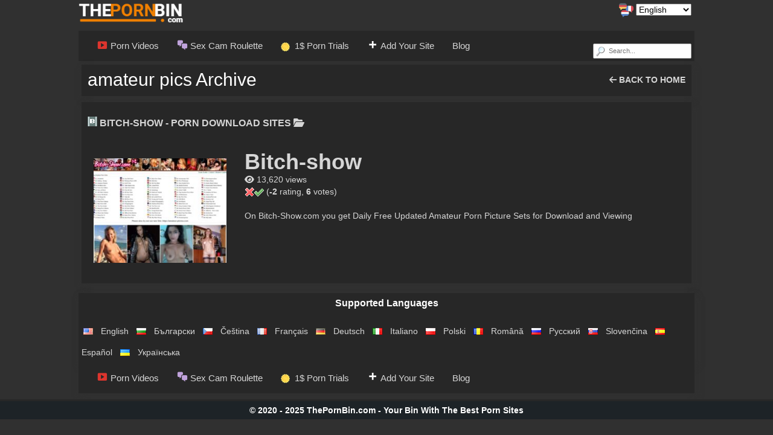

--- FILE ---
content_type: text/html; charset=UTF-8
request_url: https://thepornbin.com/tag/amateur-pics/
body_size: 17677
content:
<!DOCTYPE html> <!--[if lt IE 7 ]><html class="ie ie6" lang="en-US" prefix="og: https://ogp.me/ns#"> <![endif]--> <!--[if IE 7 ]><html class="ie ie7" lang="en-US" prefix="og: https://ogp.me/ns#"> <![endif]--> <!--[if IE 8 ]><html class="ie ie8" lang="en-US" prefix="og: https://ogp.me/ns#"> <![endif]--> <!--[if IE 9 ]><html class="ie ie9" lang="en-US" prefix="og: https://ogp.me/ns#"> <![endif]--> <!--[if (gt IE 9)|!(IE)]><!--><html lang="en-US" prefix="og: https://ogp.me/ns#"> <!--<![endif]--><head><meta charset="UTF-8"><meta name="viewport" content="width=device-width, initial-scale=1"><link rel="profile" href="https://gmpg.org/xfn/11"><link rel="pingback" href="https://thepornbin.com/xmlrpc.php"> <!--[if lt IE 9]> <script src="//cdnjs.cloudflare.com/ajax/libs/html5shiv/3.7.3/html5shiv.min.js"></script> <![endif]--><link media="all" href="https://thepornbin.com/wp-content/cache/autoptimize/css/autoptimize_b6c55a7b82afd2cd26ce7da92ffcdc3e.css" rel="stylesheet"><title>amateur pics | The Porn Bin</title><meta name="robots" content="follow, index, max-snippet:-1, max-video-preview:-1, max-image-preview:large"/><link rel="canonical" href="https://thepornbin.com/tag/amateur-pics/" /><meta property="og:locale" content="en_US" /><meta property="og:type" content="article" /><meta property="og:title" content="amateur pics | The Porn Bin" /><meta property="og:url" content="https://thepornbin.com/tag/amateur-pics/" /><meta property="og:site_name" content="The Porn Bin" /><meta name="twitter:card" content="summary_large_image" /><meta name="twitter:title" content="amateur pics | The Porn Bin" /><meta name="twitter:label1" content="Posts" /><meta name="twitter:data1" content="1" /> <script type="application/ld+json" class="rank-math-schema">{"@context":"https://schema.org","@graph":[{"@type":"Organization","@id":"https://thepornbin.com/#organization","name":"The Porn Bin"},{"@type":"WebSite","@id":"https://thepornbin.com/#website","url":"https://thepornbin.com","name":"The Porn Bin","publisher":{"@id":"https://thepornbin.com/#organization"},"inLanguage":"en-US"},{"@type":"CollectionPage","@id":"https://thepornbin.com/tag/amateur-pics/#webpage","url":"https://thepornbin.com/tag/amateur-pics/","name":"amateur pics | The Porn Bin","isPartOf":{"@id":"https://thepornbin.com/#website"},"inLanguage":"en-US"}]}</script> <link rel='dns-prefetch' href='//static.addtoany.com' /><link rel='dns-prefetch' href='//www.google.com' /><link rel='dns-prefetch' href='//maxcdn.bootstrapcdn.com' /><link rel="alternate" type="application/rss+xml" title="The Porn Bin &raquo; Feed" href="https://thepornbin.com/feed/" /><link rel="alternate" type="application/rss+xml" title="The Porn Bin &raquo; Comments Feed" href="https://thepornbin.com/comments/feed/" /><link rel="alternate" type="application/rss+xml" title="The Porn Bin &raquo; amateur pics Tag Feed" href="https://thepornbin.com/tag/amateur-pics/feed/" /><style id='wp-img-auto-sizes-contain-inline-css' type='text/css'>img:is([sizes=auto i],[sizes^="auto," i]){contain-intrinsic-size:3000px 1500px}
/*# sourceURL=wp-img-auto-sizes-contain-inline-css */</style><link rel='stylesheet' id='dashicons-css' href='https://thepornbin.com/wp-includes/css/dashicons.min.css?ver=6.9' type='text/css' media='all' /><style id='wp-emoji-styles-inline-css' type='text/css'>img.wp-smiley, img.emoji {
		display: inline !important;
		border: none !important;
		box-shadow: none !important;
		height: 1em !important;
		width: 1em !important;
		margin: 0 0.07em !important;
		vertical-align: -0.1em !important;
		background: none !important;
		padding: 0 !important;
	}
/*# sourceURL=wp-emoji-styles-inline-css */</style><style id='wp-block-library-inline-css' type='text/css'>:root{--wp-block-synced-color:#7a00df;--wp-block-synced-color--rgb:122,0,223;--wp-bound-block-color:var(--wp-block-synced-color);--wp-editor-canvas-background:#ddd;--wp-admin-theme-color:#007cba;--wp-admin-theme-color--rgb:0,124,186;--wp-admin-theme-color-darker-10:#006ba1;--wp-admin-theme-color-darker-10--rgb:0,107,160.5;--wp-admin-theme-color-darker-20:#005a87;--wp-admin-theme-color-darker-20--rgb:0,90,135;--wp-admin-border-width-focus:2px}@media (min-resolution:192dpi){:root{--wp-admin-border-width-focus:1.5px}}.wp-element-button{cursor:pointer}:root .has-very-light-gray-background-color{background-color:#eee}:root .has-very-dark-gray-background-color{background-color:#313131}:root .has-very-light-gray-color{color:#eee}:root .has-very-dark-gray-color{color:#313131}:root .has-vivid-green-cyan-to-vivid-cyan-blue-gradient-background{background:linear-gradient(135deg,#00d084,#0693e3)}:root .has-purple-crush-gradient-background{background:linear-gradient(135deg,#34e2e4,#4721fb 50%,#ab1dfe)}:root .has-hazy-dawn-gradient-background{background:linear-gradient(135deg,#faaca8,#dad0ec)}:root .has-subdued-olive-gradient-background{background:linear-gradient(135deg,#fafae1,#67a671)}:root .has-atomic-cream-gradient-background{background:linear-gradient(135deg,#fdd79a,#004a59)}:root .has-nightshade-gradient-background{background:linear-gradient(135deg,#330968,#31cdcf)}:root .has-midnight-gradient-background{background:linear-gradient(135deg,#020381,#2874fc)}:root{--wp--preset--font-size--normal:16px;--wp--preset--font-size--huge:42px}.has-regular-font-size{font-size:1em}.has-larger-font-size{font-size:2.625em}.has-normal-font-size{font-size:var(--wp--preset--font-size--normal)}.has-huge-font-size{font-size:var(--wp--preset--font-size--huge)}.has-text-align-center{text-align:center}.has-text-align-left{text-align:left}.has-text-align-right{text-align:right}.has-fit-text{white-space:nowrap!important}#end-resizable-editor-section{display:none}.aligncenter{clear:both}.items-justified-left{justify-content:flex-start}.items-justified-center{justify-content:center}.items-justified-right{justify-content:flex-end}.items-justified-space-between{justify-content:space-between}.screen-reader-text{border:0;clip-path:inset(50%);height:1px;margin:-1px;overflow:hidden;padding:0;position:absolute;width:1px;word-wrap:normal!important}.screen-reader-text:focus{background-color:#ddd;clip-path:none;color:#444;display:block;font-size:1em;height:auto;left:5px;line-height:normal;padding:15px 23px 14px;text-decoration:none;top:5px;width:auto;z-index:100000}html :where(.has-border-color){border-style:solid}html :where([style*=border-top-color]){border-top-style:solid}html :where([style*=border-right-color]){border-right-style:solid}html :where([style*=border-bottom-color]){border-bottom-style:solid}html :where([style*=border-left-color]){border-left-style:solid}html :where([style*=border-width]){border-style:solid}html :where([style*=border-top-width]){border-top-style:solid}html :where([style*=border-right-width]){border-right-style:solid}html :where([style*=border-bottom-width]){border-bottom-style:solid}html :where([style*=border-left-width]){border-left-style:solid}html :where(img[class*=wp-image-]){height:auto;max-width:100%}:where(figure){margin:0 0 1em}html :where(.is-position-sticky){--wp-admin--admin-bar--position-offset:var(--wp-admin--admin-bar--height,0px)}@media screen and (max-width:600px){html :where(.is-position-sticky){--wp-admin--admin-bar--position-offset:0px}}

/*# sourceURL=wp-block-library-inline-css */</style><style id='global-styles-inline-css' type='text/css'>:root{--wp--preset--aspect-ratio--square: 1;--wp--preset--aspect-ratio--4-3: 4/3;--wp--preset--aspect-ratio--3-4: 3/4;--wp--preset--aspect-ratio--3-2: 3/2;--wp--preset--aspect-ratio--2-3: 2/3;--wp--preset--aspect-ratio--16-9: 16/9;--wp--preset--aspect-ratio--9-16: 9/16;--wp--preset--color--black: #000000;--wp--preset--color--cyan-bluish-gray: #abb8c3;--wp--preset--color--white: #ffffff;--wp--preset--color--pale-pink: #f78da7;--wp--preset--color--vivid-red: #cf2e2e;--wp--preset--color--luminous-vivid-orange: #ff6900;--wp--preset--color--luminous-vivid-amber: #fcb900;--wp--preset--color--light-green-cyan: #7bdcb5;--wp--preset--color--vivid-green-cyan: #00d084;--wp--preset--color--pale-cyan-blue: #8ed1fc;--wp--preset--color--vivid-cyan-blue: #0693e3;--wp--preset--color--vivid-purple: #9b51e0;--wp--preset--gradient--vivid-cyan-blue-to-vivid-purple: linear-gradient(135deg,rgb(6,147,227) 0%,rgb(155,81,224) 100%);--wp--preset--gradient--light-green-cyan-to-vivid-green-cyan: linear-gradient(135deg,rgb(122,220,180) 0%,rgb(0,208,130) 100%);--wp--preset--gradient--luminous-vivid-amber-to-luminous-vivid-orange: linear-gradient(135deg,rgb(252,185,0) 0%,rgb(255,105,0) 100%);--wp--preset--gradient--luminous-vivid-orange-to-vivid-red: linear-gradient(135deg,rgb(255,105,0) 0%,rgb(207,46,46) 100%);--wp--preset--gradient--very-light-gray-to-cyan-bluish-gray: linear-gradient(135deg,rgb(238,238,238) 0%,rgb(169,184,195) 100%);--wp--preset--gradient--cool-to-warm-spectrum: linear-gradient(135deg,rgb(74,234,220) 0%,rgb(151,120,209) 20%,rgb(207,42,186) 40%,rgb(238,44,130) 60%,rgb(251,105,98) 80%,rgb(254,248,76) 100%);--wp--preset--gradient--blush-light-purple: linear-gradient(135deg,rgb(255,206,236) 0%,rgb(152,150,240) 100%);--wp--preset--gradient--blush-bordeaux: linear-gradient(135deg,rgb(254,205,165) 0%,rgb(254,45,45) 50%,rgb(107,0,62) 100%);--wp--preset--gradient--luminous-dusk: linear-gradient(135deg,rgb(255,203,112) 0%,rgb(199,81,192) 50%,rgb(65,88,208) 100%);--wp--preset--gradient--pale-ocean: linear-gradient(135deg,rgb(255,245,203) 0%,rgb(182,227,212) 50%,rgb(51,167,181) 100%);--wp--preset--gradient--electric-grass: linear-gradient(135deg,rgb(202,248,128) 0%,rgb(113,206,126) 100%);--wp--preset--gradient--midnight: linear-gradient(135deg,rgb(2,3,129) 0%,rgb(40,116,252) 100%);--wp--preset--font-size--small: 13px;--wp--preset--font-size--medium: 20px;--wp--preset--font-size--large: 36px;--wp--preset--font-size--x-large: 42px;--wp--preset--spacing--20: 0.44rem;--wp--preset--spacing--30: 0.67rem;--wp--preset--spacing--40: 1rem;--wp--preset--spacing--50: 1.5rem;--wp--preset--spacing--60: 2.25rem;--wp--preset--spacing--70: 3.38rem;--wp--preset--spacing--80: 5.06rem;--wp--preset--shadow--natural: 6px 6px 9px rgba(0, 0, 0, 0.2);--wp--preset--shadow--deep: 12px 12px 50px rgba(0, 0, 0, 0.4);--wp--preset--shadow--sharp: 6px 6px 0px rgba(0, 0, 0, 0.2);--wp--preset--shadow--outlined: 6px 6px 0px -3px rgb(255, 255, 255), 6px 6px rgb(0, 0, 0);--wp--preset--shadow--crisp: 6px 6px 0px rgb(0, 0, 0);}:where(.is-layout-flex){gap: 0.5em;}:where(.is-layout-grid){gap: 0.5em;}body .is-layout-flex{display: flex;}.is-layout-flex{flex-wrap: wrap;align-items: center;}.is-layout-flex > :is(*, div){margin: 0;}body .is-layout-grid{display: grid;}.is-layout-grid > :is(*, div){margin: 0;}:where(.wp-block-columns.is-layout-flex){gap: 2em;}:where(.wp-block-columns.is-layout-grid){gap: 2em;}:where(.wp-block-post-template.is-layout-flex){gap: 1.25em;}:where(.wp-block-post-template.is-layout-grid){gap: 1.25em;}.has-black-color{color: var(--wp--preset--color--black) !important;}.has-cyan-bluish-gray-color{color: var(--wp--preset--color--cyan-bluish-gray) !important;}.has-white-color{color: var(--wp--preset--color--white) !important;}.has-pale-pink-color{color: var(--wp--preset--color--pale-pink) !important;}.has-vivid-red-color{color: var(--wp--preset--color--vivid-red) !important;}.has-luminous-vivid-orange-color{color: var(--wp--preset--color--luminous-vivid-orange) !important;}.has-luminous-vivid-amber-color{color: var(--wp--preset--color--luminous-vivid-amber) !important;}.has-light-green-cyan-color{color: var(--wp--preset--color--light-green-cyan) !important;}.has-vivid-green-cyan-color{color: var(--wp--preset--color--vivid-green-cyan) !important;}.has-pale-cyan-blue-color{color: var(--wp--preset--color--pale-cyan-blue) !important;}.has-vivid-cyan-blue-color{color: var(--wp--preset--color--vivid-cyan-blue) !important;}.has-vivid-purple-color{color: var(--wp--preset--color--vivid-purple) !important;}.has-black-background-color{background-color: var(--wp--preset--color--black) !important;}.has-cyan-bluish-gray-background-color{background-color: var(--wp--preset--color--cyan-bluish-gray) !important;}.has-white-background-color{background-color: var(--wp--preset--color--white) !important;}.has-pale-pink-background-color{background-color: var(--wp--preset--color--pale-pink) !important;}.has-vivid-red-background-color{background-color: var(--wp--preset--color--vivid-red) !important;}.has-luminous-vivid-orange-background-color{background-color: var(--wp--preset--color--luminous-vivid-orange) !important;}.has-luminous-vivid-amber-background-color{background-color: var(--wp--preset--color--luminous-vivid-amber) !important;}.has-light-green-cyan-background-color{background-color: var(--wp--preset--color--light-green-cyan) !important;}.has-vivid-green-cyan-background-color{background-color: var(--wp--preset--color--vivid-green-cyan) !important;}.has-pale-cyan-blue-background-color{background-color: var(--wp--preset--color--pale-cyan-blue) !important;}.has-vivid-cyan-blue-background-color{background-color: var(--wp--preset--color--vivid-cyan-blue) !important;}.has-vivid-purple-background-color{background-color: var(--wp--preset--color--vivid-purple) !important;}.has-black-border-color{border-color: var(--wp--preset--color--black) !important;}.has-cyan-bluish-gray-border-color{border-color: var(--wp--preset--color--cyan-bluish-gray) !important;}.has-white-border-color{border-color: var(--wp--preset--color--white) !important;}.has-pale-pink-border-color{border-color: var(--wp--preset--color--pale-pink) !important;}.has-vivid-red-border-color{border-color: var(--wp--preset--color--vivid-red) !important;}.has-luminous-vivid-orange-border-color{border-color: var(--wp--preset--color--luminous-vivid-orange) !important;}.has-luminous-vivid-amber-border-color{border-color: var(--wp--preset--color--luminous-vivid-amber) !important;}.has-light-green-cyan-border-color{border-color: var(--wp--preset--color--light-green-cyan) !important;}.has-vivid-green-cyan-border-color{border-color: var(--wp--preset--color--vivid-green-cyan) !important;}.has-pale-cyan-blue-border-color{border-color: var(--wp--preset--color--pale-cyan-blue) !important;}.has-vivid-cyan-blue-border-color{border-color: var(--wp--preset--color--vivid-cyan-blue) !important;}.has-vivid-purple-border-color{border-color: var(--wp--preset--color--vivid-purple) !important;}.has-vivid-cyan-blue-to-vivid-purple-gradient-background{background: var(--wp--preset--gradient--vivid-cyan-blue-to-vivid-purple) !important;}.has-light-green-cyan-to-vivid-green-cyan-gradient-background{background: var(--wp--preset--gradient--light-green-cyan-to-vivid-green-cyan) !important;}.has-luminous-vivid-amber-to-luminous-vivid-orange-gradient-background{background: var(--wp--preset--gradient--luminous-vivid-amber-to-luminous-vivid-orange) !important;}.has-luminous-vivid-orange-to-vivid-red-gradient-background{background: var(--wp--preset--gradient--luminous-vivid-orange-to-vivid-red) !important;}.has-very-light-gray-to-cyan-bluish-gray-gradient-background{background: var(--wp--preset--gradient--very-light-gray-to-cyan-bluish-gray) !important;}.has-cool-to-warm-spectrum-gradient-background{background: var(--wp--preset--gradient--cool-to-warm-spectrum) !important;}.has-blush-light-purple-gradient-background{background: var(--wp--preset--gradient--blush-light-purple) !important;}.has-blush-bordeaux-gradient-background{background: var(--wp--preset--gradient--blush-bordeaux) !important;}.has-luminous-dusk-gradient-background{background: var(--wp--preset--gradient--luminous-dusk) !important;}.has-pale-ocean-gradient-background{background: var(--wp--preset--gradient--pale-ocean) !important;}.has-electric-grass-gradient-background{background: var(--wp--preset--gradient--electric-grass) !important;}.has-midnight-gradient-background{background: var(--wp--preset--gradient--midnight) !important;}.has-small-font-size{font-size: var(--wp--preset--font-size--small) !important;}.has-medium-font-size{font-size: var(--wp--preset--font-size--medium) !important;}.has-large-font-size{font-size: var(--wp--preset--font-size--large) !important;}.has-x-large-font-size{font-size: var(--wp--preset--font-size--x-large) !important;}
/*# sourceURL=global-styles-inline-css */</style><style id='classic-theme-styles-inline-css' type='text/css'>/*! This file is auto-generated */
.wp-block-button__link{color:#fff;background-color:#32373c;border-radius:9999px;box-shadow:none;text-decoration:none;padding:calc(.667em + 2px) calc(1.333em + 2px);font-size:1.125em}.wp-block-file__button{background:#32373c;color:#fff;text-decoration:none}
/*# sourceURL=/wp-includes/css/classic-themes.min.css */</style><style id='wpxpo-global-style-inline-css' type='text/css'>:root { --preset-color1: #037fff --preset-color2: #026fe0 --preset-color3: #071323 --preset-color4: #132133 --preset-color5: #34495e --preset-color6: #787676 --preset-color7: #f0f2f3 --preset-color8: #f8f9fa --preset-color9: #ffffff }
/*# sourceURL=wpxpo-global-style-inline-css */</style><style id='ultp-preset-colors-style-inline-css' type='text/css'>:root { --postx_preset_Base_1_color: #f4f4ff; --postx_preset_Base_2_color: #dddff8; --postx_preset_Base_3_color: #B4B4D6; --postx_preset_Primary_color: #3323f0; --postx_preset_Secondary_color: #4a5fff; --postx_preset_Tertiary_color: #FFFFFF; --postx_preset_Contrast_3_color: #545472; --postx_preset_Contrast_2_color: #262657; --postx_preset_Contrast_1_color: #10102e; --postx_preset_Over_Primary_color: #ffffff;  }
/*# sourceURL=ultp-preset-colors-style-inline-css */</style><style id='ultp-preset-gradient-style-inline-css' type='text/css'>:root { --postx_preset_Primary_to_Secondary_to_Right_gradient: linear-gradient(90deg, var(--postx_preset_Primary_color) 0%, var(--postx_preset_Secondary_color) 100%); --postx_preset_Primary_to_Secondary_to_Bottom_gradient: linear-gradient(180deg, var(--postx_preset_Primary_color) 0%, var(--postx_preset_Secondary_color) 100%); --postx_preset_Secondary_to_Primary_to_Right_gradient: linear-gradient(90deg, var(--postx_preset_Secondary_color) 0%, var(--postx_preset_Primary_color) 100%); --postx_preset_Secondary_to_Primary_to_Bottom_gradient: linear-gradient(180deg, var(--postx_preset_Secondary_color) 0%, var(--postx_preset_Primary_color) 100%); --postx_preset_Cold_Evening_gradient: linear-gradient(0deg, rgb(12, 52, 131) 0%, rgb(162, 182, 223) 100%, rgb(107, 140, 206) 100%, rgb(162, 182, 223) 100%); --postx_preset_Purple_Division_gradient: linear-gradient(0deg, rgb(112, 40, 228) 0%, rgb(229, 178, 202) 100%); --postx_preset_Over_Sun_gradient: linear-gradient(60deg, rgb(171, 236, 214) 0%, rgb(251, 237, 150) 100%); --postx_preset_Morning_Salad_gradient: linear-gradient(-255deg, rgb(183, 248, 219) 0%, rgb(80, 167, 194) 100%); --postx_preset_Fabled_Sunset_gradient: linear-gradient(-270deg, rgb(35, 21, 87) 0%, rgb(68, 16, 122) 29%, rgb(255, 19, 97) 67%, rgb(255, 248, 0) 100%);  }
/*# sourceURL=ultp-preset-gradient-style-inline-css */</style><style id='ultp-preset-typo-style-inline-css' type='text/css'>@import url('https://fonts.googleapis.com/css?family=Roboto:100,100i,300,300i,400,400i,500,500i,700,700i,900,900i'); :root { --postx_preset_Heading_typo_font_family: Roboto; --postx_preset_Heading_typo_font_family_type: sans-serif; --postx_preset_Heading_typo_font_weight: 600; --postx_preset_Heading_typo_text_transform: capitalize; --postx_preset_Body_and_Others_typo_font_family: Roboto; --postx_preset_Body_and_Others_typo_font_family_type: sans-serif; --postx_preset_Body_and_Others_typo_font_weight: 400; --postx_preset_Body_and_Others_typo_text_transform: lowercase; --postx_preset_body_typo_font_size_lg: 16px; --postx_preset_paragraph_1_typo_font_size_lg: 12px; --postx_preset_paragraph_2_typo_font_size_lg: 12px; --postx_preset_paragraph_3_typo_font_size_lg: 12px; --postx_preset_heading_h1_typo_font_size_lg: 42px; --postx_preset_heading_h2_typo_font_size_lg: 36px; --postx_preset_heading_h3_typo_font_size_lg: 30px; --postx_preset_heading_h4_typo_font_size_lg: 24px; --postx_preset_heading_h5_typo_font_size_lg: 20px; --postx_preset_heading_h6_typo_font_size_lg: 16px; }
/*# sourceURL=ultp-preset-typo-style-inline-css */</style><link rel='stylesheet' id='bootstrap-css' href='https://maxcdn.bootstrapcdn.com/bootstrap/3.3.7/css/bootstrap.min.css?ver=6.9' type='text/css' media='all' /><style id='maddos-style-inline-css' type='text/css'>body { background: #303030;color: #d6d6d6; font-size: 14px; font-weight: 400; }

.maddos-headline, .maddos-widget-title, .maddos-search-results, .maddos-nav, .maddos-category-header, .maddos-link-header, .maddos-link-header a, .maddos-tags .btn-default:hover, .maddos-menu, .maddos-single-left .maddos-post-linktext, .nav, .nav > li > a, .nav > li > a:hover, .nav > li > a:focus,.nav > .active > a, .nav > .active > a:hover, .nav > .active > a:focus,.nav > .open > a, .nav > .open > a:hover, .nav > .open > a:focus,.dropdown-menu, .dropdown-menu>li>a, .dropdown-menu>li>a:hover, .dropdown-menu>li>a:focus,.dropdown-menu>.active>a, .dropdown-menu>.active>a:hover, .dropdown-menu>.active>a:focus { background-color: #272727; }
.maddos-infobar, .maddos-single-left .maddos-post-linktext, .maddos-copyright { border-color: #272727; }
.maddos-post-title, .maddos-post-title a, .maddos-tags .btn-default { border-color: #272727; }
.maddos-single-left .maddos-post-linktext:hover { color: #272727; }

.maddos-widget-title, .maddos-infobar, .maddos-headline, .maddos-category-header, .maddos-link-header, .maddos-headline, .maddos-widget-title { border-bottom: 3px solid #272727; }
.maddos-copyright { border-top: 3px solid #272727; }

 a:link { color: #0a0a0a; }
 a:hover { color: #ea6c35; }
 a:active { color: #0a0a0a; }
 a:visited { color: #0a0a0a; }
 a:focus { color: #0a0a0a; }

.maddos-header, .maddos-footer,
.maddos-category-container, .maddos-link-container, .maddos-page-content,
.maddos-link-thumbnail img, .maddos-url-link-image img, .maddos-widget
{ box-shadow: 3px 6px 10px 0px #303030; }

.maddos-header, .maddos-footer,
.maddos-category-container, .maddos-link-container, .maddos-page-content,
.maddos-link-thumbnail img, .maddos-url-link-image img, .maddos-widget
{ box-shadow: 3px 6px 10px 0px #303030; }
.nav, .nav > li > a, .nav > li > a:hover, .nav > li > a:focus,
.nav > .active > a, .nav > .active > a:hover, .nav > .active > a:focus,
.nav > .open > a, .nav > .open > a:hover, .nav > .open > a:focus,
.dropdown-menu, .dropdown-menu>li>a, .dropdown-menu>li>a:hover, .dropdown-menu>li>a:focus,
.dropdown-menu>.active>a, .dropdown-menu>.active>a:hover, .dropdown-menu>.active>a:focus { color: #ffffff; font-size: 15px; font-weight: 500; }

.nav li a:link { color: #ffffff; }
.nav li a:hover { color: #ffffff; }
.nav li a:active { color: #ffffff; }
.nav li a:visited { color: #ffffff; }
.nav li a:focus { color: #ffffff; }
.dropdown-menu li a:link { color: #ffffff; }
.dropdown-menu li a:hover { color: #ffffff; }
.dropdown-menu li a:active { color: #ffffff; }
.dropdown-menu li a:visited { color: #ffffff; }
.dropdown-menu li a:focus { color: #ffffff; }
.dropdown-menu>.active a:link { color: #ffffff; }
.dropdown-menu>.active a:hover { color: #ffffff; }
.dropdown-menu>.active a:active { color: #ffffff; }
.dropdown-menu>.active a:visited { color: #ffffff; }
.dropdown-menu>.active a:focus { color: #ffffff; }

.maddos-header-overlay{ top: 10px; left: 10px;  }

.maddos-category-header h3, .maddos-widget-title, .maddos-post-header, .maddos-post-header a, .maddos-single-left .maddos-post-linktext
 , #maddos-site-title a
 { font-size: 16px; font-weight: bold; }

.maddos-post-header a, .maddos-post-grid-header a, .maddos-post-title a, .maddos-post-header, .maddos-post-title { color: #d6d6d6; }

.maddos-link-content { color: #d6d6d6; font-size: 14px; }

.maddos-url-link-container a { color: #0a0a0a; font-size: 14px; }

.maddos-copyright { background: #1d2327;color: #ffffff; }

/*# sourceURL=maddos-style-inline-css */</style> <script defer type="text/javascript" src="https://thepornbin.com/wp-includes/js/jquery/jquery.min.js?ver=3.7.1" id="jquery-core-js"></script> <script defer type="text/javascript" src="https://thepornbin.com/wp-includes/js/jquery/jquery-migrate.min.js?ver=3.4.1" id="jquery-migrate-js"></script> <script defer id="addtoany-core-js-before" src="[data-uri]"></script> <script type="text/javascript" defer src="https://static.addtoany.com/menu/page.js" id="addtoany-core-js"></script> <script type="text/javascript" defer src="https://thepornbin.com/wp-content/plugins/add-to-any/addtoany.min.js?ver=1.1" id="addtoany-jquery-js"></script> <script defer type="text/javascript" src="https://www.google.com/recaptcha/api.js?ver=20260113" id="usp_recaptcha-js"></script> <script defer type="text/javascript" src="https://thepornbin.com/wp-content/cache/autoptimize/js/autoptimize_single_cee4b9c27729851c088c85bd60be800e.js?ver=20260113" id="usp_cookie-js"></script> <script defer type="text/javascript" src="https://thepornbin.com/wp-content/plugins/user-submitted-posts/resources/jquery.parsley.min.js?ver=20260113" id="usp_parsley-js"></script> <script defer id="usp_core-js-before" src="[data-uri]"></script> <script defer type="text/javascript" src="https://thepornbin.com/wp-content/cache/autoptimize/js/autoptimize_single_120c2e64991d329d80863dab8fff2fa7.js?ver=20260113" id="usp_core-js"></script> <script defer type="text/javascript" src="https://thepornbin.com/wp-content/cache/autoptimize/js/autoptimize_single_269bcd2be1b401d45ed42b6e5f1a867b.js?ver=2.9.4" id="maddos-functions-js"></script> <script defer type="text/javascript" src="https://maxcdn.bootstrapcdn.com/bootstrap/3.3.7/js/bootstrap.min.js?ver=6.9" id="bootstrap_js-js"></script> <link rel="https://api.w.org/" href="https://thepornbin.com/wp-json/" /><link rel="alternate" title="JSON" type="application/json" href="https://thepornbin.com/wp-json/wp/v2/tags/673" /><link rel="EditURI" type="application/rsd+xml" title="RSD" href="https://thepornbin.com/xmlrpc.php?rsd" /><meta name="generator" content="WordPress 6.9" /><style type="text/css">.aiovg-player {
				display: block;
				position: relative;
				border-radius: 3px;
				padding-bottom: 56.25%;
				width: 100%;
				height: 0;	
				overflow: hidden;
			}
			
			.aiovg-player iframe,
			.aiovg-player .video-js,
			.aiovg-player .plyr {
				--plyr-color-main: #00b2ff;
				position: absolute;
				inset: 0;	
				margin: 0;
				padding: 0;
				width: 100%;
				height: 100%;
			}</style> <script defer src="https://www.googletagmanager.com/gtag/js?id=G-NEXNFDQPRN"></script> <script defer src="[data-uri]"></script> <script defer src="[data-uri]"></script> <link rel="alternate" hreflang="en" href="https://thepornbin.com/tag/amateur-pics/"/><link rel="alternate" hreflang="bg" href="https://thepornbin.com/bg/tag/amateur-pics/"/><link rel="alternate" hreflang="cs" href="https://thepornbin.com/cs/tag/amateur-pics/"/><link rel="alternate" hreflang="fr" href="https://thepornbin.com/fr/tag/amateur-pics/"/><link rel="alternate" hreflang="de" href="https://thepornbin.com/de/tag/amateur-pics/"/><link rel="alternate" hreflang="it" href="https://thepornbin.com/it/tag/amateur-pics/"/><link rel="alternate" hreflang="pl" href="https://thepornbin.com/pl/tag/amateur-pics/"/><link rel="alternate" hreflang="ro" href="https://thepornbin.com/ro/tag/amateur-pics/"/><link rel="alternate" hreflang="ru" href="https://thepornbin.com/ru/tag/amateur-pics/"/><link rel="alternate" hreflang="sk" href="https://thepornbin.com/sk/tag/amateur-pics/"/><link rel="alternate" hreflang="es" href="https://thepornbin.com/es/tag/amateur-pics/"/><link rel="alternate" hreflang="uk" href="https://thepornbin.com/uk/tag/amateur-pics/"/><style type="text/css" id="custom-background-css">body.custom-background { background-color: #c3c3c3; }</style><link rel="icon" href="https://thepornbin.com/wp-content/uploads/2024/01/cropped-android-chrome-512x512-1-32x32.png" sizes="32x32" /><link rel="icon" href="https://thepornbin.com/wp-content/uploads/2024/01/cropped-android-chrome-512x512-1-192x192.png" sizes="192x192" /><link rel="apple-touch-icon" href="https://thepornbin.com/wp-content/uploads/2024/01/cropped-android-chrome-512x512-1-180x180.png" /><meta name="msapplication-TileImage" content="https://thepornbin.com/wp-content/uploads/2024/01/cropped-android-chrome-512x512-1-270x270.png" /><style type="text/css" id="wp-custom-css">.maddos-category-header-title {
	padding-top: 5px;
}
.video-container {
    overflow: hidden;
    position: relative;
    width: 100%;
		margin-bottom: 10px;
}
.video-container iframe {
    position: absolute;
    top: 0;
    left: 0;
    width: 100%;
    height: 100%;
}
.grid-item  {
	border-radius:  10px;
}
.h1tag {
	font-size: 20px;
}
.hometitle {
	  font-size: 18px;
    display: inline;
    font-weight: 600;
}
.maddos-search-results {
	color: black;
}
.navbar-toggle {
	background: #EF7E00 !important
}
.bottom2 {
	font-size: 17px
}
.maddos-taxonomy-description {
 background: #272727;
 border-bottom: none;
}
.maddos-post-linktext {
	background: #228E5D !important;
border-color: #228E5D !important
}
.bottom5{
	text-align: justify;
}
.maddos-site-review-icon { background-image: url('[data-uri]')}

.pciwgas-title {
	background: #303030;
}
.aiovg-link-title {
	font-size: 15px;
}
.dashicons-video-alt3 {
	color: #DD352E;
}
.aiovg-categories-nav {
	font-weight: bold;
}
.maddos-link-header-back {
	font-weight: bold;
  font-size: 14px
}
.page-numbers.current {
	background: #EF7E00;
  border: 1px solid #EF7E00;
}
.maddos-archive {
	font-size: 30px;
}
img {
        max-width: 100%;
        height: auto;
}
.maddos-nav {
background: darkgray !important
}
.maddos-copyright {
	font-size: 14px;
  font-weight: bold
}
.videopromo {
	color: white !important;
	font-weight: bold;
	font-size: 17px;
  background: #2DC55B;
  border: 9.5px solid #2DC55B;
  border-radius: 5px;
  filter: drop-shadow(0 0.2rem 0.25rem rgba(0, 0, 0, 0.2));
}
.headertitle {
	text-align: center;
  font-size: 20px;
	color: #FFFFFF !important;
}
.bottom2 {
	color: #FFFFFF
}
.maddos-header {
	-webkit-box-shadow: none !important;
	-moz-box-shadow: none !important;
	box-shadow: none !important;
}
.maddos-category-wrapper {
	font-size: 15px;
}
.maddos-grid-container {
	border-radius: 5px;
}
.maddos-grid-thumbnail {
	border-radius: 5px 5px 0 0;
}
.logo-image {
  padding-top: 4px;
  margin: 0px;
  text-align: center;
}
.pciwgas-img-wrapper {
  overflow: hidden;
  opacity: 0.9;
  border-radius: 10px 10px 0 0;
  filter: brightness(70%); 
}
.pciwgas-title {
  border-radius: 0 0 10px 10px;
}
.pciwgas-cat-count {
    z-index: 9;
    top: 0;
    right: 0;
    position: absolute;
    display: inline-block;
    margin-right: 50px;
    background: none !important;
    font-weight: bold;
	  font-size: 30px;
    color: white !important;
    text-shadow: 1px 2px 2px black;
}
body {
	background: #303030 !important;
}
.maddos-link-content {
	background: #272727;
}
.maddos-taxonomy-description {
	text-align: justify;
  padding-left: 20px;
  padding-right: 20px;
}
.lg_switcher {
   padding: 5px !important;
  color: black !important;
}
.maddos-grid-container p {
	line-height: 1.5;
  height: auto;
}
.cam_stream {
    height: 100%;
    width: 100%;
    text-align: center;
}
.cam_button {
	display: block;
  margin-left: auto;
  margin-right: auto;
  background: #2DC55B;
  border: none;
  width: 180px;
	height: 40px;
  border-radius: 10px;
  color: white;
  margin-bottom: 5px;
}
.iframe-container {
  padding-top: 56.21%;
  position: relative;
  margin-bottom: 5px;
}
.iframe-container iframe {
   border: 0;
   height: 100%;
   left: 0;
   position: absolute;
   top: 0;
   width: 100%;
}
.has-text-align-left {
	text-align: justify;
}
.maddos-taxonomy-description {
	line-height: 2;
}
.dashicons-format-chat {
	color: #BFA2DB;
}
.maddos-menu {
	background: #272727 !important;
}
.nav li a:link {
background: #272727 !important;
}
.nav a:visited {
	background: none !important;
}
.maddos-nav a:visited {
	background: none !important;
}
.maddos-taxonomy-description {
  height: 200px; 
	overflow-y: auto; 
}
.container {
	max-width: 1050px;
}
.related.link {
	background: #228E5D;
  border: 5px solid #228E5D;
  border-radius: 5px 5px 5px 5px;
}
a.moretag {
	font-weight: bold;
}
.share_social {
	display: flex;
align-items: center;
justify-content: center;
}
.bottom6 {
	text-align: center;
}
.maddos-link-container {
	margin: 5px;
}
iframe {
    height: 29vh; 
    width: 100%;
}
a {
	color: #D6D6D6 !important;
}
.wp-post-image {
	-webkit-box-shadow: none !important;
	-moz-box-shadow: none !important;
	box-shadow: none !important;
}
.container {
	color: #D6D6D6;
}
.maddos-site-review-icon {
	color: white !important
}
.aiovg-duration {
	background: #B35EDE !important;
}
::-webkit-scrollbar {
width: 10px;
}
::-webkit-scrollbar-thumb {
background: #EF8000; 
border-radius: 2px;
}
li:hover .site-icon{
  transition: all 0.3s ease-in-out 0s;
transform: rotate(360deg);
}
h3 a:hover{
	text-decoration: none;
}
h3 a:active{
	text-decoration: none;
}
.usp-submit {
	background: #EF8000;
  border: none;
}
.dashicons-plus {
	color: white;
}
input {
	color: black;
}
.usp-select {
	color: black !important;
}
.maddos-category-wrapper {
	height: 260px;
}
.maddos-post-linktext, .related {
	color: white !important;
}
.maddos-post-linktext:hover {
	background: #F08001 !important;
	border: 5px solid #F08001 !important;
}
.maddos-comments-container {
	background: #272727;
	padding-top: 1px;
  padding-bottom: 1px;
}
.head-container {
	margin-bottom: 15px;
}
.maddos-category-wrapper {
	background: #272727;
}
.maddos-widget {
	background-color: #272727;
}
.btn-xs {
	background: purple;
}
.logolg {
	display: flex;
  padding-bottom: 10px;
}
.lg_switcher {
	  margin-left: auto;  
}
.maddos-content-scroll,.aiovg-player-container {
	max-height: 100%;
}

.maddos-nav {
	background: #303030 !important;
}
@media only screen and (max-width: 700px) {
  .maddos-menu {
    background: #303030 !important;
  }
}
#maddos-header-area .maddos-widget {
	background-color: #303030 !important;
}
.no_translate.transposh_flags a {
   float: left;
   padding: 5px;
    display: inline;
        text-align: center;       
        margin-right: 0px;       
        border: none;
        line-height: 25px;
}
.maddos-category-wrapper {
	line-height: 1.9;
		font-size: 15px;
}
.headertitle  {
 margin-left: 10px;
 margin-right: 10px;
}
.maddos-search-results {
	color: #D6D6D6;
}
.wp-block-heading {
	text-align: left;
}
.maddos-mobile-friendly-icon {  
  background-image: url(https://thepornbin.com/wp-content/uploads/2024/01/mobile-icon.png);
}
.btn,btn-default {
	border-radius: 10px;
  margin: 1.4px;
	background: green;
	color: white !important;
}
.btn-default:hover {
	border: 1px white solid;
}
.afpb__btn {
	background: green !important;
}
.pciwgas-title a {
	font-size: 14px !important;
}
h2 {
	font-size: 20px;
	color: white;
}</style></head><body class="archive tag tag-amateur-pics tag-673 custom-background wp-theme-maddos postx-page"><div class="container maddos-header-container"><div class="maddos-header"><div class="logolg"><div class="logo-image"> <a href="https://thepornbin.com/"> <img src="https://thepornbin.com/wp-content/uploads/2022/06/ThePornBin.com_-1-e1655365638875.png" width="175" height="40" alt="The Porn Bin" class="img-responsive"> </a></div><div class="lg_switcher"> <noscript><img src="https://thepornbin.com/wp-content/uploads/2022/03/flags.png" width="24" height="24" alt="flags" class="translate"></noscript><img src='data:image/svg+xml,%3Csvg%20xmlns=%22http://www.w3.org/2000/svg%22%20viewBox=%220%200%2024%2024%22%3E%3C/svg%3E' data-src="https://thepornbin.com/wp-content/uploads/2022/03/flags.png" width="24" height="24" alt="flags" class="lazyload translate"> <span class="no_translate"><select name="lang" onchange="document.location.href=this.options[this.selectedIndex].value;"><option value="/tag/amateur-pics/" selected="selected">English</option><option value="/bg/tag/amateur-pics/">Български</option><option value="/cs/tag/amateur-pics/">Čeština</option><option value="/fr/tag/amateur-pics/">Français</option><option value="/de/tag/amateur-pics/">Deutsch</option><option value="/it/tag/amateur-pics/">Italiano</option><option value="/pl/tag/amateur-pics/">Polski</option><option value="/ro/tag/amateur-pics/">Română</option><option value="/ru/tag/amateur-pics/">Русский</option><option value="/sk/tag/amateur-pics/">Slovenčina</option><option value="/es/tag/amateur-pics/">Español</option><option value="/uk/tag/amateur-pics/">Українська</option></select><br/></span><div id="tr_credit0"></div></div></div><div class="row"><div class="col-md-12"><div class="maddos-menu clearfix navbar-header"> <button type="button" class="navbar-toggle" data-toggle="collapse" data-target="#header-collapse"> <span class="sr-only">Toggle navigation</span> <span class="icon-bar"></span> <span class="icon-bar"></span> <span class="icon-bar"></span> </button><div id="header-collapse" class="collapse navbar-collapse"><ul id="menu-main-menu" class="nav navbar-nav"><li id="menu-item-4077" class="menu-item menu-item-type-post_type menu-item-object-page menu-item-4077 nav-item"><a href="https://thepornbin.com/porn-videos/" class="nav-link"><span><i class="_mi _before dashicons dashicons-video-alt3" aria-hidden="true"></i><span>Porn Videos</span></span></a></li><li id="menu-item-5063" class="menu-item menu-item-type-post_type menu-item-object-page menu-item-5063 nav-item"><a href="https://thepornbin.com/sex-cam-roulette/" class="nav-link"><span><i class="_mi _before dashicons dashicons-format-chat" aria-hidden="true"></i><span>Sex Cam Roulette</span></span></a></li><li id="menu-item-5609" class="menu-item menu-item-type-post_type menu-item-object-page menu-item-5609 nav-item"><a href="https://thepornbin.com/one-dollar-porn-trials/" class="nav-link"><span><noscript><img src="https://thepornbin.com/wp-content/uploads/2021/05/1024px-Discount_Flat_Icon_Vector2.svg-1.png" class="_mi _before _svg" aria-hidden="true" alt="" width="663" height="648" /></noscript><img src='data:image/svg+xml,%3Csvg%20xmlns=%22http://www.w3.org/2000/svg%22%20viewBox=%220%200%20663%20648%22%3E%3C/svg%3E' data-src="https://thepornbin.com/wp-content/uploads/2021/05/1024px-Discount_Flat_Icon_Vector2.svg-1.png" class="lazyload _mi _before _svg" aria-hidden="true" alt="" width="663" height="648" /><span>1$ Porn Trials</span></span></a></li><li id="menu-item-6151" class="menu-item menu-item-type-post_type menu-item-object-page menu-item-6151 nav-item"><a href="https://thepornbin.com/add-your-site/" class="nav-link"><span><i class="_mi _before dashicons dashicons-plus" aria-hidden="true"></i><span>Add Your Site</span></span></a></li><li id="menu-item-10382" class="menu-item menu-item-type-post_type menu-item-object-page menu-item-10382 nav-item"><a href="https://thepornbin.com/blog/" class="nav-link"><span>Blog</span></a></li></ul></div></div></div></div><div class="row"><div class="col-md-12"><div class="maddos-search"><form method="get" class="searchform" action="https://thepornbin.com/"> <input type="text" name="s" value="" placeholder="Search..." /></form></div></div></div></div></div><div class="container"><div class="row"><div class="col-md-12"><div class="maddos-link-container"><div class="maddos-link-header nocenter"><h1 class="maddos-archive">amateur pics Archive</h1><div class="maddos-link-header-back"> <a href="https://thepornbin.com/"><i class="fa-solid fa-arrow-left" aria-hidden="true"></i> Back To Home</a></div></div></div></div><div class="container"><div class="maddos-archive-list"><div class="row"><div class="col-md-12"><div id="post-9751" class="maddos-link-container post-9751 post type-post status-publish format-standard has-post-thumbnail hentry category-porn-download-sites tag-sex tag-bitchshow tag-bitch-show tag-amateurporn tag-amateur-pics tag-amateurs tag-amateurpics tag-homemade tag-babes tag-sexy tag-porn"><div class="row"><div class="col-md-12"><div class="maddos-link-header nocenter"><h3 class="maddos-post-header"><span class='maddos-title-icon'><noscript><img width='16' height='16' alt='' title='' src='https://thepornbin.com/wp-content/uploads/2023/10/bitch-show.png' /></noscript><img class="lazyload" width='16' height='16' alt='' title='' src='data:image/svg+xml,%3Csvg%20xmlns=%22http://www.w3.org/2000/svg%22%20viewBox=%220%200%2016%2016%22%3E%3C/svg%3E' data-src='https://thepornbin.com/wp-content/uploads/2023/10/bitch-show.png' /></span> <a href="https://thepornbin.com/bitch-show/">Bitch-show</a> - <span class="maddos-post-header-category"><a href='https://thepornbin.com/category/porn-download-sites/'>Porn Download Sites</a></a></span> <i class="fa-solid fa-folder-open" aria-hidden="true"></i></h3></div></div></div><div class="row"><div class="col-md-12"><div class="maddos-link-content"><div class="row"><div class="col-md-3"><div class="maddos-link-thumbnail"><div class="maddos-link-thumb"> <a href="https://thepornbin.com/bitch-show/" title="Bitch-show" target="_blank" rel="noopener"><noscript><img width="255" height="200" src="https://thepornbin.com/wp-content/uploads/2023/10/Bitchshow-1-255x200.jpg" class="img-responsive wp-post-image" alt="Bitch-show" title="Bitch-show" decoding="async" /></noscript><img width="255" height="200" src='data:image/svg+xml,%3Csvg%20xmlns=%22http://www.w3.org/2000/svg%22%20viewBox=%220%200%20255%20200%22%3E%3C/svg%3E' data-src="https://thepornbin.com/wp-content/uploads/2023/10/Bitchshow-1-255x200.jpg" class="lazyload img-responsive wp-post-image" alt="Bitch-show" title="Bitch-show" decoding="async" /></a></div></div></div><div class="col-md-9 maddos-post-list-entry"><div class="row"><div class="col-md-12"><h2 class="maddos-post-title"><a href="https://thepornbin.com/bitch-show/" title="Bitch-show" target="_blank" rel="noopener">Bitch-show</a></h2></div></div><div class="row maddos-post-meta"><div class="col-md-12"> <i class="fa-solid fa-eye"></i> 13,620 views</div><div class="col-md-12"><div id="post-ratings-9751" class="post-ratings" data-nonce="1e997a1a56"><noscript><img src="https://thepornbin.com/wp-content/plugins/wp-postratings/images/tickcross/rating_1_off.gif" alt="Dislike" title="Dislike" onmouseover="current_rating(9751, 1, 'Dislike');" onmouseout="ratings_off(-0.3, 0, 0);" onclick="rate_post();" onkeypress="rate_post();" style="cursor: pointer; border: 0px;" /></noscript><img class="lazyload" id="rating_9751_1" src='data:image/svg+xml,%3Csvg%20xmlns=%22http://www.w3.org/2000/svg%22%20viewBox=%220%200%20210%20140%22%3E%3C/svg%3E' data-src="https://thepornbin.com/wp-content/plugins/wp-postratings/images/tickcross/rating_1_off.gif" alt="Dislike" title="Dislike" onmouseover="current_rating(9751, 1, 'Dislike');" onmouseout="ratings_off(-0.3, 0, 0);" onclick="rate_post();" onkeypress="rate_post();" style="cursor: pointer; border: 0px;" /><noscript><img src="https://thepornbin.com/wp-content/plugins/wp-postratings/images/tickcross/rating_2_off.gif" alt="Like" title="Like" onmouseover="current_rating(9751, 2, 'Like');" onmouseout="ratings_off(-0.3, 0, 0);" onclick="rate_post();" onkeypress="rate_post();" style="cursor: pointer; border: 0px;" /></noscript><img class="lazyload" id="rating_9751_2" src='data:image/svg+xml,%3Csvg%20xmlns=%22http://www.w3.org/2000/svg%22%20viewBox=%220%200%20210%20140%22%3E%3C/svg%3E' data-src="https://thepornbin.com/wp-content/plugins/wp-postratings/images/tickcross/rating_2_off.gif" alt="Like" title="Like" onmouseover="current_rating(9751, 2, 'Like');" onmouseout="ratings_off(-0.3, 0, 0);" onclick="rate_post();" onkeypress="rate_post();" style="cursor: pointer; border: 0px;" /> (<strong>-2</strong> rating, <strong>6</strong> votes)<br /><span class="post-ratings-text" id="ratings_9751_text"></span></div><div id="post-ratings-9751-loading" class="post-ratings-loading"><noscript><img src="https://thepornbin.com/wp-content/plugins/wp-postratings/images/loading.gif" width="16" height="16" class="post-ratings-image" /></noscript><img src='data:image/svg+xml,%3Csvg%20xmlns=%22http://www.w3.org/2000/svg%22%20viewBox=%220%200%2016%2016%22%3E%3C/svg%3E' data-src="https://thepornbin.com/wp-content/plugins/wp-postratings/images/loading.gif" width="16" height="16" class="lazyload post-ratings-image" />Loading...</div></div></div><div class="row"><div class="maddos-content col-md-12"> On Bitch-Show.com you get Daily Free Updated Amateur Porn Picture Sets for Download and Viewing</div></div></div></div></div></div></div></div></div></div></div></div><div class="container"></div></div></div><footer><div class="container"><div class="maddos-footer"><div class="row"><div class="col-md-12"><div id="maddos-footer-area" class="sidebar-container" role="complementary"><aside id="transposh-2" class="widget maddos-widget widget_transposh"><h3 class="maddos-widget-title">Supported Languages</h3><div class="no_translate transposh_flags" ><a href="/tag/amateur-pics/" class="tr_active"><noscript><img src="/wp-content/plugins/transposh-translation-filter-for-wordpress/img/flags/us.png" title="English" alt="English"/></noscript><img class="lazyload" src='data:image/svg+xml,%3Csvg%20xmlns=%22http://www.w3.org/2000/svg%22%20viewBox=%220%200%20210%20140%22%3E%3C/svg%3E' data-src="/wp-content/plugins/transposh-translation-filter-for-wordpress/img/flags/us.png" title="English" alt="English"/></a><a href="/tag/amateur-pics/" class="tr_active">English</a><br/><a href="/bg/tag/amateur-pics/"><noscript><img src="/wp-content/plugins/transposh-translation-filter-for-wordpress/img/flags/bg.png" title="Български" alt="Български"/></noscript><img class="lazyload" src='data:image/svg+xml,%3Csvg%20xmlns=%22http://www.w3.org/2000/svg%22%20viewBox=%220%200%20210%20140%22%3E%3C/svg%3E' data-src="/wp-content/plugins/transposh-translation-filter-for-wordpress/img/flags/bg.png" title="Български" alt="Български"/></a><a href="/bg/tag/amateur-pics/">Български</a><br/><a href="/cs/tag/amateur-pics/"><noscript><img src="/wp-content/plugins/transposh-translation-filter-for-wordpress/img/flags/cz.png" title="Čeština" alt="Čeština"/></noscript><img class="lazyload" src='data:image/svg+xml,%3Csvg%20xmlns=%22http://www.w3.org/2000/svg%22%20viewBox=%220%200%20210%20140%22%3E%3C/svg%3E' data-src="/wp-content/plugins/transposh-translation-filter-for-wordpress/img/flags/cz.png" title="Čeština" alt="Čeština"/></a><a href="/cs/tag/amateur-pics/">Čeština</a><br/><a href="/fr/tag/amateur-pics/"><noscript><img src="/wp-content/plugins/transposh-translation-filter-for-wordpress/img/flags/fr.png" title="Français" alt="Français"/></noscript><img class="lazyload" src='data:image/svg+xml,%3Csvg%20xmlns=%22http://www.w3.org/2000/svg%22%20viewBox=%220%200%20210%20140%22%3E%3C/svg%3E' data-src="/wp-content/plugins/transposh-translation-filter-for-wordpress/img/flags/fr.png" title="Français" alt="Français"/></a><a href="/fr/tag/amateur-pics/">Français</a><br/><a href="/de/tag/amateur-pics/"><noscript><img src="/wp-content/plugins/transposh-translation-filter-for-wordpress/img/flags/de.png" title="Deutsch" alt="Deutsch"/></noscript><img class="lazyload" src='data:image/svg+xml,%3Csvg%20xmlns=%22http://www.w3.org/2000/svg%22%20viewBox=%220%200%20210%20140%22%3E%3C/svg%3E' data-src="/wp-content/plugins/transposh-translation-filter-for-wordpress/img/flags/de.png" title="Deutsch" alt="Deutsch"/></a><a href="/de/tag/amateur-pics/">Deutsch</a><br/><a href="/it/tag/amateur-pics/"><noscript><img src="/wp-content/plugins/transposh-translation-filter-for-wordpress/img/flags/it.png" title="Italiano" alt="Italiano"/></noscript><img class="lazyload" src='data:image/svg+xml,%3Csvg%20xmlns=%22http://www.w3.org/2000/svg%22%20viewBox=%220%200%20210%20140%22%3E%3C/svg%3E' data-src="/wp-content/plugins/transposh-translation-filter-for-wordpress/img/flags/it.png" title="Italiano" alt="Italiano"/></a><a href="/it/tag/amateur-pics/">Italiano</a><br/><a href="/pl/tag/amateur-pics/"><noscript><img src="/wp-content/plugins/transposh-translation-filter-for-wordpress/img/flags/pl.png" title="Polski" alt="Polski"/></noscript><img class="lazyload" src='data:image/svg+xml,%3Csvg%20xmlns=%22http://www.w3.org/2000/svg%22%20viewBox=%220%200%20210%20140%22%3E%3C/svg%3E' data-src="/wp-content/plugins/transposh-translation-filter-for-wordpress/img/flags/pl.png" title="Polski" alt="Polski"/></a><a href="/pl/tag/amateur-pics/">Polski</a><br/><a href="/ro/tag/amateur-pics/"><noscript><img src="/wp-content/plugins/transposh-translation-filter-for-wordpress/img/flags/ro.png" title="Română" alt="Română"/></noscript><img class="lazyload" src='data:image/svg+xml,%3Csvg%20xmlns=%22http://www.w3.org/2000/svg%22%20viewBox=%220%200%20210%20140%22%3E%3C/svg%3E' data-src="/wp-content/plugins/transposh-translation-filter-for-wordpress/img/flags/ro.png" title="Română" alt="Română"/></a><a href="/ro/tag/amateur-pics/">Română</a><br/><a href="/ru/tag/amateur-pics/"><noscript><img src="/wp-content/plugins/transposh-translation-filter-for-wordpress/img/flags/ru.png" title="Русский" alt="Русский"/></noscript><img class="lazyload" src='data:image/svg+xml,%3Csvg%20xmlns=%22http://www.w3.org/2000/svg%22%20viewBox=%220%200%20210%20140%22%3E%3C/svg%3E' data-src="/wp-content/plugins/transposh-translation-filter-for-wordpress/img/flags/ru.png" title="Русский" alt="Русский"/></a><a href="/ru/tag/amateur-pics/">Русский</a><br/><a href="/sk/tag/amateur-pics/"><noscript><img src="/wp-content/plugins/transposh-translation-filter-for-wordpress/img/flags/sk.png" title="Slovenčina" alt="Slovenčina"/></noscript><img class="lazyload" src='data:image/svg+xml,%3Csvg%20xmlns=%22http://www.w3.org/2000/svg%22%20viewBox=%220%200%20210%20140%22%3E%3C/svg%3E' data-src="/wp-content/plugins/transposh-translation-filter-for-wordpress/img/flags/sk.png" title="Slovenčina" alt="Slovenčina"/></a><a href="/sk/tag/amateur-pics/">Slovenčina</a><br/><a href="/es/tag/amateur-pics/"><noscript><img src="/wp-content/plugins/transposh-translation-filter-for-wordpress/img/flags/es.png" title="Español" alt="Español"/></noscript><img class="lazyload" src='data:image/svg+xml,%3Csvg%20xmlns=%22http://www.w3.org/2000/svg%22%20viewBox=%220%200%20210%20140%22%3E%3C/svg%3E' data-src="/wp-content/plugins/transposh-translation-filter-for-wordpress/img/flags/es.png" title="Español" alt="Español"/></a><a href="/es/tag/amateur-pics/">Español</a><br/><a href="/uk/tag/amateur-pics/"><noscript><img src="/wp-content/plugins/transposh-translation-filter-for-wordpress/img/flags/ua.png" title="Українська" alt="Українська"/></noscript><img class="lazyload" src='data:image/svg+xml,%3Csvg%20xmlns=%22http://www.w3.org/2000/svg%22%20viewBox=%220%200%20210%20140%22%3E%3C/svg%3E' data-src="/wp-content/plugins/transposh-translation-filter-for-wordpress/img/flags/ua.png" title="Українська" alt="Українська"/></a><a href="/uk/tag/amateur-pics/">Українська</a><br/></div><div id="tr_credit1"></div></aside></div></div></div><div class="row"><div class="col-md-12"><div class="maddos-menu clearfix"> <button type="button" class="navbar-toggle" data-toggle="collapse" data-target="#footer-collapse"> <span class="sr-only">Toggle navigation</span> <span class="icon-bar"></span> <span class="icon-bar"></span> <span class="icon-bar"></span> </button><div id="footer-collapse" class="collapse navbar-collapse"><ul id="menu-main-menu-1" class="nav navbar-nav"><li class="menu-item menu-item-type-post_type menu-item-object-page menu-item-4077 nav-item"><a href="https://thepornbin.com/porn-videos/" class="nav-link"><span><i class="_mi _before dashicons dashicons-video-alt3" aria-hidden="true"></i><span>Porn Videos</span></span></a></li><li class="menu-item menu-item-type-post_type menu-item-object-page menu-item-5063 nav-item"><a href="https://thepornbin.com/sex-cam-roulette/" class="nav-link"><span><i class="_mi _before dashicons dashicons-format-chat" aria-hidden="true"></i><span>Sex Cam Roulette</span></span></a></li><li class="menu-item menu-item-type-post_type menu-item-object-page menu-item-5609 nav-item"><a href="https://thepornbin.com/one-dollar-porn-trials/" class="nav-link"><span><noscript><img src="https://thepornbin.com/wp-content/uploads/2021/05/1024px-Discount_Flat_Icon_Vector2.svg-1.png" class="_mi _before _svg" aria-hidden="true" alt="" width="663" height="648" /></noscript><img src='data:image/svg+xml,%3Csvg%20xmlns=%22http://www.w3.org/2000/svg%22%20viewBox=%220%200%20663%20648%22%3E%3C/svg%3E' data-src="https://thepornbin.com/wp-content/uploads/2021/05/1024px-Discount_Flat_Icon_Vector2.svg-1.png" class="lazyload _mi _before _svg" aria-hidden="true" alt="" width="663" height="648" /><span>1$ Porn Trials</span></span></a></li><li class="menu-item menu-item-type-post_type menu-item-object-page menu-item-6151 nav-item"><a href="https://thepornbin.com/add-your-site/" class="nav-link"><span><i class="_mi _before dashicons dashicons-plus" aria-hidden="true"></i><span>Add Your Site</span></span></a></li><li class="menu-item menu-item-type-post_type menu-item-object-page menu-item-10382 nav-item"><a href="https://thepornbin.com/blog/" class="nav-link"><span>Blog</span></a></li></ul></div></div></div></div></div></div></div></footer><div class="maddos-copyright"> © 2020 - 2025 ThePornBin.com - Your Bin With The Best Porn Sites</div> <script type="speculationrules">{"prefetch":[{"source":"document","where":{"and":[{"href_matches":"/*"},{"not":{"href_matches":["/wp-*.php","/wp-admin/*","/wp-content/uploads/*","/wp-content/*","/wp-content/plugins/*","/wp-content/themes/maddos/*","/*\\?(.+)"]}},{"not":{"selector_matches":"a[rel~=\"nofollow\"]"}},{"not":{"selector_matches":".no-prefetch, .no-prefetch a"}}]},"eagerness":"conservative"}]}</script> <noscript><style>.lazyload{display:none;}</style></noscript><script data-noptimize="1">window.lazySizesConfig=window.lazySizesConfig||{};window.lazySizesConfig.loadMode=1;</script><script defer data-noptimize="1" src='https://thepornbin.com/wp-content/plugins/autoptimize/classes/external/js/lazysizes.min.js?ao_version=3.1.14'></script><script defer type="text/javascript" src="https://thepornbin.com/wp-content/plugins/affiliate-products-blocks/utilities/assets/js/rater.min.js?ver=2.1.3" id="afpb-rater-js-js"></script> <script defer type="text/javascript" src="https://thepornbin.com/wp-content/cache/autoptimize/js/autoptimize_single_465b7eb53f510fa4222e448a9d184273.js?ver=2.1.3" id="afpb-plugin-js-js"></script> <script defer type="text/javascript" src="https://thepornbin.com/wp-content/cache/autoptimize/js/autoptimize_single_0b15122b701f148a81bb2d01a8781a98.js?ver=5.0.5" id="ultp-youtube-gallery-block-js"></script> <script defer id="wp-postratings-js-extra" src="[data-uri]"></script> <script defer type="text/javascript" src="https://thepornbin.com/wp-content/cache/autoptimize/js/autoptimize_single_830dae7fb9dfd5ac1879a83dd028083d.js?ver=1.91.2" id="wp-postratings-js"></script> <script defer id="icwp-wpsf-notbot-js-extra" src="[data-uri]"></script> <script defer type="text/javascript" src="https://thepornbin.com/wp-content/cache/autoptimize/js/autoptimize_single_433ea6fbeba06df60f71c3afc43cde8f.js?ver=21.0.10&amp;mtime=1768398155" id="icwp-wpsf-notbot-js"></script> <script id="wp-emoji-settings" type="application/json">{"baseUrl":"https://s.w.org/images/core/emoji/17.0.2/72x72/","ext":".png","svgUrl":"https://s.w.org/images/core/emoji/17.0.2/svg/","svgExt":".svg","source":{"concatemoji":"https://thepornbin.com/wp-includes/js/wp-emoji-release.min.js?ver=6.9"}}</script> <script type="module">/*! This file is auto-generated */
const a=JSON.parse(document.getElementById("wp-emoji-settings").textContent),o=(window._wpemojiSettings=a,"wpEmojiSettingsSupports"),s=["flag","emoji"];function i(e){try{var t={supportTests:e,timestamp:(new Date).valueOf()};sessionStorage.setItem(o,JSON.stringify(t))}catch(e){}}function c(e,t,n){e.clearRect(0,0,e.canvas.width,e.canvas.height),e.fillText(t,0,0);t=new Uint32Array(e.getImageData(0,0,e.canvas.width,e.canvas.height).data);e.clearRect(0,0,e.canvas.width,e.canvas.height),e.fillText(n,0,0);const a=new Uint32Array(e.getImageData(0,0,e.canvas.width,e.canvas.height).data);return t.every((e,t)=>e===a[t])}function p(e,t){e.clearRect(0,0,e.canvas.width,e.canvas.height),e.fillText(t,0,0);var n=e.getImageData(16,16,1,1);for(let e=0;e<n.data.length;e++)if(0!==n.data[e])return!1;return!0}function u(e,t,n,a){switch(t){case"flag":return n(e,"\ud83c\udff3\ufe0f\u200d\u26a7\ufe0f","\ud83c\udff3\ufe0f\u200b\u26a7\ufe0f")?!1:!n(e,"\ud83c\udde8\ud83c\uddf6","\ud83c\udde8\u200b\ud83c\uddf6")&&!n(e,"\ud83c\udff4\udb40\udc67\udb40\udc62\udb40\udc65\udb40\udc6e\udb40\udc67\udb40\udc7f","\ud83c\udff4\u200b\udb40\udc67\u200b\udb40\udc62\u200b\udb40\udc65\u200b\udb40\udc6e\u200b\udb40\udc67\u200b\udb40\udc7f");case"emoji":return!a(e,"\ud83e\u1fac8")}return!1}function f(e,t,n,a){let r;const o=(r="undefined"!=typeof WorkerGlobalScope&&self instanceof WorkerGlobalScope?new OffscreenCanvas(300,150):document.createElement("canvas")).getContext("2d",{willReadFrequently:!0}),s=(o.textBaseline="top",o.font="600 32px Arial",{});return e.forEach(e=>{s[e]=t(o,e,n,a)}),s}function r(e){var t=document.createElement("script");t.src=e,t.defer=!0,document.head.appendChild(t)}a.supports={everything:!0,everythingExceptFlag:!0},new Promise(t=>{let n=function(){try{var e=JSON.parse(sessionStorage.getItem(o));if("object"==typeof e&&"number"==typeof e.timestamp&&(new Date).valueOf()<e.timestamp+604800&&"object"==typeof e.supportTests)return e.supportTests}catch(e){}return null}();if(!n){if("undefined"!=typeof Worker&&"undefined"!=typeof OffscreenCanvas&&"undefined"!=typeof URL&&URL.createObjectURL&&"undefined"!=typeof Blob)try{var e="postMessage("+f.toString()+"("+[JSON.stringify(s),u.toString(),c.toString(),p.toString()].join(",")+"));",a=new Blob([e],{type:"text/javascript"});const r=new Worker(URL.createObjectURL(a),{name:"wpTestEmojiSupports"});return void(r.onmessage=e=>{i(n=e.data),r.terminate(),t(n)})}catch(e){}i(n=f(s,u,c,p))}t(n)}).then(e=>{for(const n in e)a.supports[n]=e[n],a.supports.everything=a.supports.everything&&a.supports[n],"flag"!==n&&(a.supports.everythingExceptFlag=a.supports.everythingExceptFlag&&a.supports[n]);var t;a.supports.everythingExceptFlag=a.supports.everythingExceptFlag&&!a.supports.flag,a.supports.everything||((t=a.source||{}).concatemoji?r(t.concatemoji):t.wpemoji&&t.twemoji&&(r(t.twemoji),r(t.wpemoji)))});
//# sourceURL=https://thepornbin.com/wp-includes/js/wp-emoji-loader.min.js</script> <script defer src="[data-uri]"></script> <script defer src="https://static.cloudflareinsights.com/beacon.min.js/vcd15cbe7772f49c399c6a5babf22c1241717689176015" integrity="sha512-ZpsOmlRQV6y907TI0dKBHq9Md29nnaEIPlkf84rnaERnq6zvWvPUqr2ft8M1aS28oN72PdrCzSjY4U6VaAw1EQ==" data-cf-beacon='{"version":"2024.11.0","token":"2b6e374b03284d9096a82ef6ba70081d","r":1,"server_timing":{"name":{"cfCacheStatus":true,"cfEdge":true,"cfExtPri":true,"cfL4":true,"cfOrigin":true,"cfSpeedBrain":true},"location_startswith":null}}' crossorigin="anonymous"></script>
</body></html>

--- FILE ---
content_type: application/javascript
request_url: https://thepornbin.com/wp-content/cache/autoptimize/js/autoptimize_single_465b7eb53f510fa4222e448a9d184273.js?ver=2.1.3
body_size: -538
content:
(function($){$('.review-rating').rate({max_value:5,step_size:0.1,readonly:true,});})(jQuery);